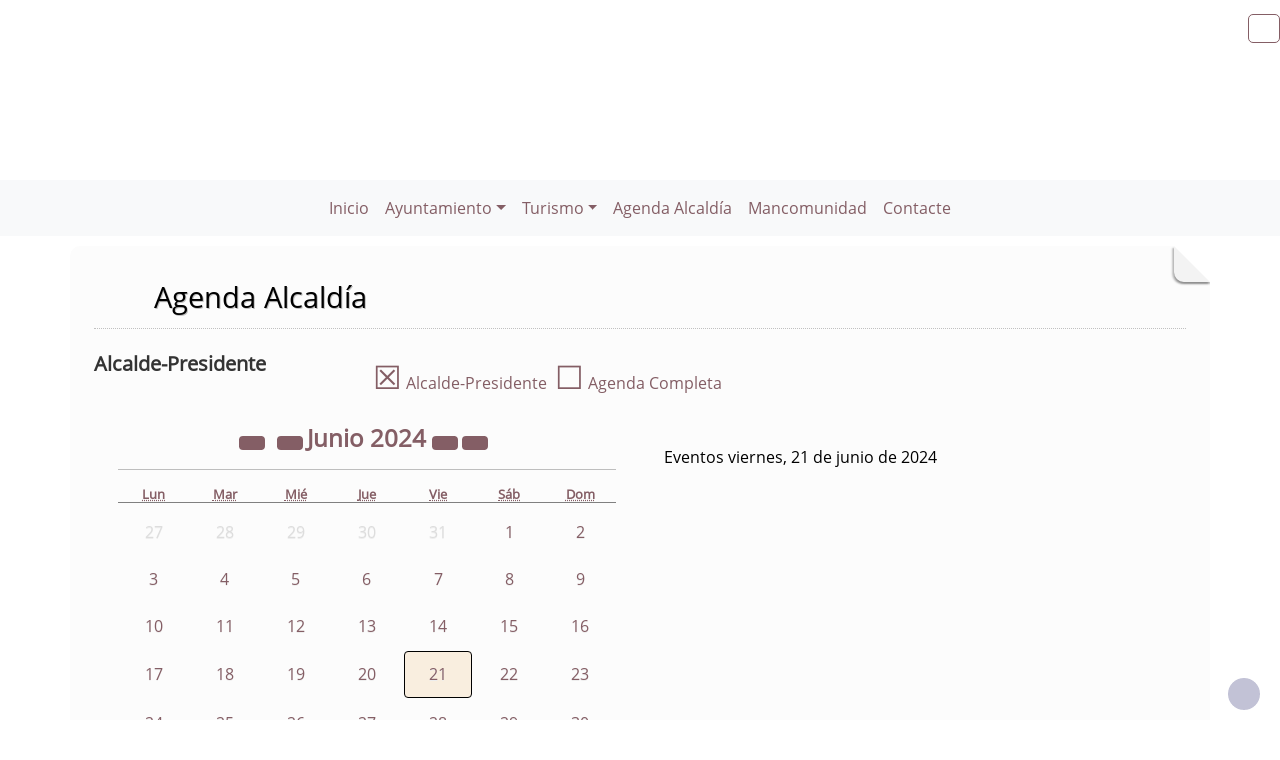

--- FILE ---
content_type: text/html; charset=UTF-8
request_url: https://cristina.es/agendadeldia.php?FechaSolicitada=20240621&id=1
body_size: 7781
content:
              


  
  

	
<!DOCTYPE html>
<html lang="es">
<head>    
	<title>Ayuntamiento de Cristina: Página correspondiente a la Entidad:  Ayuntamiento de Cristina. /agendadeldia.php?FechaSolicitada=20240621&id=1. </title>
	<meta charset="utf-8">
    <meta name="viewport" content="width=device-width, initial-scale=1.0" />
    <meta name="description" content="Página web oficial del Ayuntamiento de Cristina" />
    <meta name="author" content="Ayuntamiento de Cristina. Servicio ofrecido por Diputación de Badajoz" />
	<meta name="language" content="Spanish" />
	<meta name="distribution" content="all"/>
	<meta name="locality" content="Badajoz, Spain"/>
	<meta name="reply-to" content="cristina.martinez@cristina.es" />
	<meta name="rating" content="General"/>
	<meta name="Copyright" content="2018"/>
	<meta name="Classification" content="Education"/>
	<meta name="DC.Title" content="Ayuntamiento de Cristina"/>
	<meta name="DC.Creator" content="Ayuntamiento de Cristina"/>
   <!-- <meta http-equiv="Content-Security-Policy" content="default-src 'self' inventrip.com">-->
    <meta property="fb:app_id" content="421320009628419" />
	<meta property="og:url" content="https://www.cristina.es/agendadeldia.php?FechaSolicitada=20240621&id=1" />
    <meta property="og:type" content="website" />      
	<meta property="og:title" content="Ayuntamiento de Cristina" />
	<meta property="og:description" content="Bienvenidos a la página web oficial del Ayuntamiento de 
Cristina" />
    <meta property="og:updated_time" content="2026-01-22CET06:28:42" />
  
	<meta property="og:image" content="https://www.cristina.es/imagenes/cabecera_comun_facebook.png">	
	<!-- RSS -->
	<link rel="alternate" type="application/atom+xml;charset=UTF-8" href="atomagenda.php" title="RSS Agenda"/>
	<link rel="alternate" type="application/atom+xml;charset=UTF-8" href="atomnoticias.php" title="RSS Noticias"/>
	<link rel="alternate" type="application/atom+xml;charset=UTF-8" href="atomtablon.php" title="RSS Tablón de Anuncios"/>
	<!--  Etiquetas Open Graph -->
	
    <link rel='shortcut icon' href='https://cristina.es/imagenes/favicon.ico' type='image/x-icon' />
        <!--<script  type="text/javascript" src="/lib/jquery/jquery.min.js"></script> -->
         <!-- JQuery -->
    <script src="/js/jquery/jquery-3.7.1.js"></script>        
         <!-- Bootstrap CSS File -->
    <!-- <link href="/lib/bootstrap_4/bootstrap.min.css" rel="stylesheet">  
     <script src="/lib/bootstrap_4/bootstrap.bundle.min.js"></script>-->
    <link href="https://cdn.jsdelivr.net/npm/bootstrap@5.0.2/dist/css/bootstrap.min.css" rel="stylesheet" integrity="sha384-EVSTQN3/azprG1Anm3QDgpJLIm9Nao0Yz1ztcQTwFspd3yD65VohhpuuCOmLASjC" crossorigin="anonymous">
<script src="https://cdn.jsdelivr.net/npm/bootstrap@5.0.2/dist/js/bootstrap.bundle.min.js" integrity="sha384-MrcW6ZMFYlzcLA8Nl+NtUVF0sA7MsXsP1UyJoMp4YLEuNSfAP+JcXn/tWtIaxVXM" crossorigin="anonymous"></script>

<script src="https://cdn.jsdelivr.net/npm/@popperjs/core@2.9.2/dist/umd/popper.min.js" integrity="sha384-IQsoLXl5PILFhosVNubq5LC7Qb9DXgDA9i+tQ8Zj3iwWAwPtgFTxbJ8NT4GN1R8p" crossorigin="anonymous"></script>
<script src="https://cdn.jsdelivr.net/npm/bootstrap@5.0.2/dist/js/bootstrap.min.js" integrity="sha384-cVKIPhGWiC2Al4u+LWgxfKTRIcfu0JTxR+EQDz/bgldoEyl4H0zUF0QKbrJ0EcQF" crossorigin="anonymous"></script>
 <!--</script>-->

<!--<link href="/js/estilos.css" rel="stylesheet" />-->

	 
  

	<!--Font-awesome 4.7.0 -->
	<link href="/lib/font-awesome-4.7.0/css/font-awesome.min.css" rel="stylesheet" type="text/css" />	
        
   <!-- <link href="/estilos_priv/fancybox/jquery.fancybox.css" rel="stylesheet"> 
    <link href="/estilos_priv/flexslider.css" rel="stylesheet" />-->
    <link href="/estilos_priv/style.css" rel="stylesheet" />

	<!-- en este orden: javascript y css -->
	<script type="text/javascript" src="/js/general.js"></script>
    <!--<link rel='stylesheet' type='text/css' href='/lib/smartmenus/css/sm-core-css.css' />
    <link rel='stylesheet' type='text/css' href='/lib/smartmenus/css/sm-clean/sm-clean.css'/> 	-->
  	
	      
       <link href="/estilos_priv/base_con_js.css" rel="stylesheet" type="text/css" />       
       <link href="/estilos_priv/base.css" rel="stylesheet" type="text/css" />	
       <link rel="alternate stylesheet" type="text/css" href="/estilos_priv/base_con_js.css" title="con JavaScript"/>	

		  		<link rel="stylesheet" type="text/css" media="all" href="/estilos_priv/eventos.css" /> 
	            
         <link rel="stylesheet" type="text/css" media="all" href="/estilos_priv/calendario_eventos.css" />
		<link rel="stylesheet" type="text/css" media="all" href="/estilos_priv/eventos.css" />  
        <link rel="stylesheet" type="text/css" media="all" href="/lib/bootstrap-datepicker/css/bootstrap-datepicker.min.css" />
        <script src="/lib/bootstrap-datepicker/js/bootstrap-datepicker.js"></script>
        <script src="/lib/bootstrap-datepicker/locales/bootstrap-datepicker.es.min.js"></script>
     
	<link type="text/css" rel="stylesheet" href="/estilo.php" />
    <style>
	.dropdown-submenu {
    position: relative;
}

.dropdown-submenu .dropdown-menu {
    top: 0;
    left: 100%;
    margin-top: -1px;
}
</style>
   <script>
    //<![CDATA[
	ACTIVAR_ESTILO_ALTERNATIVO("con JavaScript"); 
    //]]>	
    </script> 
     <script type="application/javascript">
  /*!
 * Bootstrap 4 multi dropdown navbar ( https://bootstrapthemes.co/demo/resource/bootstrap-4-multi-dropdown-navbar/ )
 * Copyright 2017.
 * Licensed under the GPL license
 */


/*$( document ).ready( function () {
    $( '.dropdown-menu a.dropdown-toggle' ).on( 'click', function ( e ) {
        var $el = $( this );
        var $parent = $( this ).offsetParent( ".dropdown-menu" );
        if ( !$( this ).next().hasClass( 'show' ) ) {
            $( this ).parents( '.dropdown-menu' ).first().find( '.show' ).removeClass( "show" );
        }
        var $subMenu = $( this ).next( ".dropdown-menu" );
        $subMenu.toggleClass( 'show' );
        
        $( this ).parent( "li" ).toggleClass( 'show' );

        $( this ).parents( 'li.nav-item.dropdown.show' ).on( 'hidden.bs.dropdown', function ( e ) {
            $( '.dropdown-menu .show' ).removeClass( "show" );
        } );
        
         if ( !$parent.parent().hasClass( 'navbar-nav' ) ) {
            $el.next().css( { "top": $el[0].offsetTop, "left": $parent.outerWidth() - 4 } );
        }

        return false;
    } );
} );*/


</script>
</head>

<body>
	
    
<!-- bloque principal -->    
<div id="wrapper">
<h1 class='oculto'>Página que contiene la  Agenda del Día de Alcaldía</h1>

   	<header class="navbar navbar-default col-lg-12 col-md-12 col-sm-12 col-xs-3" id='cabecera'>
        
    <input type="checkbox" id="navbar-toggle-cbox" style="display:none;">
   <!-- <div class="navbar-header" >-->

	     
     <div class='buscar col-lg-12 col-md-12 col-sm-12 col-xs-3 float-end' style='display:in-line;margin-top:6px;'>

	<div class="float-end" >
                   <ul class="social-network redes-heard"><li><a href='rss.php' title='Enlace a Informaci&oacute;n sobre RSS'><span class='fa fa-rss' aria-hidden='true'><span class='oculto'>RSS de la Entidad</span></span></a></li>
</ul>                  
		</div></div>
	
	
	


        <div class='clear' style='margin-top:100px;' >&nbsp;</div>   
 <div class="clear">&nbsp;</div>
   

    <h2 class='oculto'>Men&uacute; correspondiente a la Entidad</h2>
    
          
    </div>     
</div>
</header>
   
<body>
<!--</nav>-->	
<nav class="navbar navbar-expand-lg navbar-light bg-light justify-content-center" style='margin-top:2px;'>
  <div class='container-fluid'>
  <button class="navbar-toggler" type="button" data-bs-toggle="collapse" data-bs-target="#navbarNav" aria-controls="navbarNav" aria-expanded="false" aria-label="Toggle navigation">
                <span class="navbar-toggler-icon"></span>
            </button>

  <div class="collapse navbar-collapse justify-content-center" id="navbarNav">
    <ul class="navbar-nav ">
	    <li><a class="nav-link" href="index.php" title="Menú. Inicio">Inicio</a></li>
<li class='nav-item dropdown'>
				<a class='nav-link dropdown-toggle' href='#' id='navbarDropdownMenuLink1' role='button' data-bs-toggle='dropdown' aria-haspopup='true' aria-expanded='false'>
				 Ayuntamiento</a>
				 <ul class='dropdown-menu' aria-labelledby='navbarDropdownMenuLink1'>
<li><a class="dropdown-item" href="plantilla.php?enlace=#" title="Menú. Administración">Administración</a></li>
<li><a class="dropdown-item" href="telefono.php" title="Menú. Teléfonos de Interés">Teléfonos de Interés</a></li>
<li><a class="dropdown-item" href="plantilla.php?enlace=ubicacion" title="Menú. Ubicación">Ubicación</a></li>
</ul></li>
<li class='nav-item dropdown'>
				<a class='nav-link dropdown-toggle' href='#' id='navbarDropdownMenuLink1' role='button' data-bs-toggle='dropdown' aria-haspopup='true' aria-expanded='false'>
				 Turismo</a>
				 <ul class='dropdown-menu' aria-labelledby='navbarDropdownMenuLink1'>
<li><a class="dropdown-item" href="plantilla.php?enlace=1" title="Menú. Historia">Historia</a></li>
<li><a class="dropdown-item" href="plantilla.php?enlace=2" title="Menú. Escudo">Escudo</a></li>
<li><a class="dropdown-item" href="plantilla.php?enlace=3" title="Menú. Sitios de Interés">Sitios de Interés</a></li>
<li><a class="dropdown-item" href="plantilla.php?enlace=4" title="Menú. Fiestas patronales">Fiestas patronales</a></li>
<li class='dropdown-submenu'>
				<a class='dropdown-item dropdown-toggle' href='#' > Empresas</a>
				 <ul class='dropdown-menu'><li><a class="dropdown-item" href="plantilla.php?enlace=6" title="Menú. Pádel Marco">Pádel Marco</a></li>
<li><a class="dropdown-item" href="plantilla.php?enlace=7" title="Menú. Aroa Terroso Fitness">Aroa Terroso Fitness</a></li>
<li><a class="dropdown-item" href="plantilla.php?enlace=8" title="Menú. Centro de Lavado F. Blanco Racing">Centro de Lavado F. Blanco Racing</a></li>
<li><a class="dropdown-item" href="plantilla.php?enlace=9" title="Menú. Ingeobras FG">Ingeobras FG</a></li>
<li><a class="dropdown-item" href="plantilla.php?enlace=10" title="Menú. Elías Blanco Carmona">Elías Blanco Carmona</a></li>
<li><a class="dropdown-item" href="plantilla.php?enlace=11" title="Menú. Sara Retamar Quiromasaje y Osteopatía">Sara Retamar Quiromasaje y Osteopatía</a></li>
<li><a class="dropdown-item" href="plantilla.php?enlace=12" title="Menú. Mariola">Mariola</a></li>
<li><a class="dropdown-item" href="plantilla.php?enlace=13" title="Menú. González De La Rubia">González De La Rubia</a></li>
<li><a class="dropdown-item" href="plantilla.php?enlace=14" title="Menú. Pinturas Carmona">Pinturas Carmona</a></li>
<li><a class="dropdown-item" href="plantilla.php?enlace=15" title="Menú. Totte´s Juguetería">Totte´s Juguetería</a></li>
<li><a class="dropdown-item" href="plantilla.php?enlace=16" title="Menú. Índicca Shop">Índicca Shop</a></li>
<li><a class="dropdown-item" href="plantilla.php?enlace=17" title="Menú. Harvest Servicios Agrícolas">Harvest Servicios Agrícolas</a></li>
<li><a class="dropdown-item" href="plantilla.php?enlace=18" title="Menú. Konekta2">Konekta2</a></li>
<li><a class="dropdown-item" href="plantilla.php?enlace=19" title="Menú. Rehalas &#34;EL DURO&#34;">Rehalas &#34;EL DURO&#34;</a></li>
<li><a class="dropdown-item" href="plantilla.php?enlace=20" title="Menú. Alimentación Juan Francisco Toribio">Alimentación Juan Francisco Toribio</a></li>
<li><a class="dropdown-item" href="plantilla.php?enlace=21" title="Menú. Agroauto SP">Agroauto SP</a></li>
<li><a class="dropdown-item" href="plantilla.php?enlace=22" title="Menú. ComeCasero">ComeCasero</a></li>
<li><a class="dropdown-item" href="plantilla.php?enlace=23" title="Menú. FONTASER">FONTASER</a></li>
<li><a class="dropdown-item" href="plantilla.php?enlace=24" title="Menú. Asesoría Ruiz Bodión S.L.">Asesoría Ruiz Bodión S.L.</a></li>
<li><a class="dropdown-item" href="plantilla.php?enlace=26" title="Menú. HORMIGONES RODRÍGUEZ S.A.L.">HORMIGONES RODRÍGUEZ S.A.L.</a></li>
<li><a class="dropdown-item" href="plantilla.php?enlace=28" title="Menú. GUAREÑA MOTOR S.L.L.">GUAREÑA MOTOR S.L.L.</a></li>
<li><a class="dropdown-item" href="plantilla.php?enlace=29" title="Menú. Clínica AranSalud">Clínica AranSalud</a></li>
<li><a class="dropdown-item" href="plantilla.php?enlace=30" title="Menú. POLICLÍNICA FISIOTERAPIA PODOLOGÍA">POLICLÍNICA FISIOTERAPIA PODOLOGÍA</a></li>
<li><a class="dropdown-item" href="plantilla.php?enlace=31" title="Menú. LIBRERÍA GUAREÑA">LIBRERÍA GUAREÑA</a></li>
<li><a class="dropdown-item" href="plantilla.php?enlace=32" title="Menú. PANADERÍA &#34;EL CRISTO&#34;">PANADERÍA &#34;EL CRISTO&#34;</a></li>
<li><a class="dropdown-item" href="plantilla.php?enlace=33" title="Menú. HIDALGO DISEÑO">HIDALGO DISEÑO</a></li>
<li><a class="dropdown-item" href="plantilla.php?enlace=34" title="Menú. COOPERATIVA SAN PEDRO">COOPERATIVA SAN PEDRO</a></li>
<li><a class="dropdown-item" href="plantilla.php?enlace=35" title="Menú. INSTALACIONES ELÉCTRICAS MONAGO S.L.">INSTALACIONES ELÉCTRICAS MONAGO S.L.</a></li>
<li><a class="dropdown-item" href="plantilla.php?enlace=36" title="Menú. PINTURAS & DECORACIONES JOSE">PINTURAS & DECORACIONES JOSE</a></li>
<li><a class="dropdown-item" href="plantilla.php?enlace=37" title="Menú. AGRO-CAMPOS GUAREÑA S.L.">AGRO-CAMPOS GUAREÑA S.L.</a></li>
<li><a class="dropdown-item" href="plantilla.php?enlace=38" title="Menú. FARMACIA GLORIA BERNABEU NIETO">FARMACIA GLORIA BERNABEU NIETO</a></li>
<li><a class="dropdown-item" href="plantilla.php?enlace=40" title="Menú. LIBRERIA CABALLERO">LIBRERIA CABALLERO</a></li>
<li><a class="dropdown-item" href="plantilla.php?enlace=41" title="Menú. IMPRENTA CABALLERO">IMPRENTA CABALLERO</a></li>
<li><a class="dropdown-item" href="plantilla.php?enlace=25" title="Menú. AGRO-VIVEROS MARAÑA">AGRO-VIVEROS MARAÑA</a></li>
</ul></li>
</ul></li>
<li><a class="nav-link" href="agendadeldia.php" title="Menú. Agenda Alcaldía">Agenda Alcaldía</a></li>
<li><a class="nav-link" href="https://mancomunidadguadiana.es/" title="Menú. Mancomunidad" onclick="window.open(this.href);return false;">Mancomunidad</a></li>
<li><a class="nav-link" href="contacta.php" title="Menú. Contacte">Contacte</a></li>
</ul></li>
        
	</div>    
   </ul> 
   </div>
   <script src="https://cdn.jsdelivr.net/npm/bootstrap@5.3.0/dist/js/bootstrap.bundle.min.js"></script>
    <script src="js/script.js"></script>
</nav>


 
    <!-- Custom JS -->
   

 <!-- Bootstrap JS Bundle with Popper -->


    
 

<!-- Modal -->
<div class="modal fade" id="myModalEvento" role="dialog">
    <div class="modal-dialog">
        <!-- Modal content-->
        <div class="modal-content">
		    <div class="modal-head"><button type="button" class="btn btn-default" data-bs-dismiss="modal">Cerrar</button></div>
            <div class="modal-body">

            </div>
            <div class="modal-footer">
                <button type="button" class="btn btn-default" data-bs-dismiss="modal">Cerrar</button>
            </div>
        </div>
    </div>
</div>
		
    
    <!-- Seccion principal de página -->
    <section class="callaction">
	<div class="container">
		<div class="row">
			<div class="col-md-12 contenidop esquina">	
            <h2 class='oculto'>Bloque Principal de la Agenda del Día de Alcaldía</h2>

					
			<div id="titulo">Agenda Alcaldía</div>
			            
            <div class='clear'>&nbsp;</div>
            <section id="id_calendario" class=""><div class='row'><h3 class='col-3 col-sm-3 col-md-3 col-lg-3 col-xl-3'>Alcalde-Presidente</h3>
			<div class='col-9 col-sm-9 col-md-9 col-lg-9 col-xl-9'><div>  
	<span><a href='agendadeldia.php?id=1&amp;FechaSolicitada=202406' title='Agenda del Alcalde/Presidente'><span style='font-size:2em;'>☒</span> Alcalde-Presidente</a></span><span>&nbsp;&nbsp;<a href="agendadeldia.php?FechaSolicitada=202406" title="Agenda completa"><span style="font-size:2em;">☐</span> Agenda Completa</a></span>
		</div></div></div>
		

		
       <div class="row container-fluid my-4" style="margin-top:10px;">
          <div class="col-12 col-md-6 responsive-calendar-widget">
			<!-- Responsive calendar - START -->
            <div class="responsive-calendar">
				<div class="controls ">
											<a class="pull-left controles" data-go="prev"
							href="agendadeldia.php?FechaSolicitada=202306&id=1#id_calendario"
							title='Junio de 2023'
							style='margin-right:0.5em;'>
							<div class="btn btn-default"><i class="fa fa-angle-double-left" aria-hidden="true"></i></div>
							<span class='oculto'>Año
								2023							</span>
						</a>
					
											<a class="pull-left controles" data-go="prev"
							href="agendadeldia.php?FechaSolicitada=202405&id=1#id_calendario"
							title='Mayo de 2024'>
							<div class="btn btn-default"><i class="fa fa-angle-left" aria-hidden="true"></i></div>
							<span class='oculto'>Mes
								Mayo de
								2024							</span>
						</a>
										<a class="pull-center controles" 
							href="agendadeldia.php?FechaSolicitada=202406&id=1#id_calendario"
							title='Junio de 2024'>
					<h4 class='titulo-head'><span class='data-head-month '>
							Junio						</span>
						<span class='data-head-year'>
							2024						</span>
					</h4>
                    </a>
											<a class="pull-right controles" data-go="next"
							href="agendadeldia.php?FechaSolicitada=202506&id=1#id_calendario"
							title='Junio de 2025'>
							<div class="btn btn-default"><i class="fa fa-angle-double-right" aria-hidden="true"></i></div>
							<span class='oculto'>Año
								2025							</span>
						</a>

						<a class="pull-right controles" data-go="next"
							href="agendadeldia.php?FechaSolicitada=202407&id=1#id_calendario"
							style='margin-right:0.5em;'
							title='Julio de 2024'>
							<div class="btn btn-default"><i class="fa fa-angle-right" aria-hidden="true"></i></div>
							<span class='oculto'>Mes
								Julio de
								2024							</span>
						</a>
									</div><!-- .controls -->

				<div style="clear:both"></div>
				<hr />
				<div style="clear:both"></div>
				<div class="day-headers">
					<div class="day header"><abbr title="Lunes">Lun</abbr></div>
					<div class="day header"><abbr title="Martes">Mar</abbr></div>
					<div class="day header"><abbr title="Miércoles">Mié</abbr></div>
					<div class="day header"><abbr title="Jueves">Jue</abbr></div>
					<div class="day header"><abbr title="Viernes">Vie</abbr></div>
					<div class="day header"><abbr title="Sábado">Sáb</abbr></div>
					<div class="day header"><abbr title="Domingo">Dom</abbr></div>
				</div>
			
				<div class="days" data-group="days">
					[base64]<div class="day not-current"><a>27</a></div><div class="day not-current"><a>28</a></div><div class="day not-current"><a>29</a></div><div class="day not-current"><a>30</a></div><div class="day not-current"><a>31</a></div><div class="day"><a href="/agendadeldia.php?FechaSolicitada=20240601&id=1#id_calendario" target="_self">1</a></div><div class="day"><a href="/agendadeldia.php?FechaSolicitada=20240602&id=1#id_calendario" target="_self">2</a></div><div class="day"><a href="/agendadeldia.php?FechaSolicitada=20240603&id=1#id_calendario" target="_self">3</a></div><div class="day"><a href="/agendadeldia.php?FechaSolicitada=20240604&id=1#id_calendario" target="_self">4</a></div><div class="day"><a href="/agendadeldia.php?FechaSolicitada=20240605&id=1#id_calendario" target="_self">5</a></div><div class="day"><a href="/agendadeldia.php?FechaSolicitada=20240606&id=1#id_calendario" target="_self">6</a></div><div class="day"><a href="/agendadeldia.php?FechaSolicitada=20240607&id=1#id_calendario" target="_self">7</a></div><div class="day"><a href="/agendadeldia.php?FechaSolicitada=20240608&id=1#id_calendario" target="_self">8</a></div><div class="day"><a href="/agendadeldia.php?FechaSolicitada=20240609&id=1#id_calendario" target="_self">9</a></div><div class="day"><a href="/agendadeldia.php?FechaSolicitada=20240610&id=1#id_calendario" target="_self">10</a></div><div class="day"><a href="/agendadeldia.php?FechaSolicitada=20240611&id=1#id_calendario" target="_self">11</a></div><div class="day"><a href="/agendadeldia.php?FechaSolicitada=20240612&id=1#id_calendario" target="_self">12</a></div><div class="day"><a href="/agendadeldia.php?FechaSolicitada=20240613&id=1#id_calendario" target="_self">13</a></div><div class="day"><a href="/agendadeldia.php?FechaSolicitada=20240614&id=1#id_calendario" target="_self">14</a></div><div class="day"><a href="/agendadeldia.php?FechaSolicitada=20240615&id=1#id_calendario" target="_self">15</a></div><div class="day"><a href="/agendadeldia.php?FechaSolicitada=20240616&id=1#id_calendario" target="_self">16</a></div><div class="day"><a href="/agendadeldia.php?FechaSolicitada=20240617&id=1#id_calendario" target="_self">17</a></div><div class="day"><a href="/agendadeldia.php?FechaSolicitada=20240618&id=1#id_calendario" target="_self">18</a></div><div class="day"><a href="/agendadeldia.php?FechaSolicitada=20240619&id=1#id_calendario" target="_self">19</a></div><div class="day"><a href="/agendadeldia.php?FechaSolicitada=20240620&id=1#id_calendario" target="_self">20</a></div><div class="day dia_seleccionado"><a href="/agendadeldia.php?FechaSolicitada=20240621&id=1#id_calendario" target="_self">21</a></div><div class="day"><a href="/agendadeldia.php?FechaSolicitada=20240622&id=1#id_calendario" target="_self">22</a></div><div class="day"><a href="/agendadeldia.php?FechaSolicitada=20240623&id=1#id_calendario" target="_self">23</a></div><div class="day"><a href="/agendadeldia.php?FechaSolicitada=20240624&id=1#id_calendario" target="_self">24</a></div><div class="day"><a href="/agendadeldia.php?FechaSolicitada=20240625&id=1#id_calendario" target="_self">25</a></div><div class="day"><a href="/agendadeldia.php?FechaSolicitada=20240626&id=1#id_calendario" target="_self">26</a></div><div class="day"><a href="/agendadeldia.php?FechaSolicitada=20240627&id=1#id_calendario" target="_self">27</a></div><div class="day"><a href="/agendadeldia.php?FechaSolicitada=20240628&id=1#id_calendario" target="_self">28</a></div><div class="day"><a href="/agendadeldia.php?FechaSolicitada=20240629&id=1#id_calendario" target="_self">29</a></div><div class="day"><a href="/agendadeldia.php?FechaSolicitada=20240630&id=1#id_calendario" target="_self">30</a></div><div class="day not-current"><a>1</a></div><div class="day not-current"><a>2</a></div><div class="day not-current"><a>3</a></div><div class="day not-current"><a>4</a></div><div class="day not-current"><a>5</a></div><div class="day not-current"><a>6</a></div><div class="day not-current"><a>7</a></div>				</div>
			</div> <!--.respondive-calendar -->
		</div>
        <div class="col-12 col-md-6 responsive-calendar-widget">
        <div class='font-weight-bold m-4'>Eventos viernes, 21 de junio de 2024</div>             
        <div class="eventos_proximos">
        
         
					
					</div></div>
					</div><!--row--->

      <!--   segunda seccion para poner los bloques -->
    			
    <div class='clear'>&nbsp;</div>
    <!-- fin segunda seccion para poner bloques -->
</div></section>
    
<footer>
<nav aria-labelledby="footer-navigation">   
	<h2 id="footer-navigation" class='oculto'>Pie de Página de la Entidad</h2>
</nav>
	<div class="container">
    
		<div class="row">
			<div class="col-md-5">
				<div class="widget">
					<h3 class="widgetheading">Informaci&oacute;n</h3>
					<address>
						Ayuntamiento de Cristina<p class='salto_linea'><strong> Plaza Constitución, 1 - 06479 Cristina (Badajoz)
</strong></p>    	                <p class='salto_linea'><a href='https://maps.app.goo.gl/z4U5Q74RavQN4hdb7' class='various' data-fancybox-type='iframe' title='Mapa de la Entidad en Google Maps' onclick='window.open(this.href);return false;' ><span class='fa fa-map-marker'></span> Ver mapa</a></p>						<p class='salto_linea'> CIF: P0604100H</p><p class='salto_linea'><span class='font-icon-phone'></span><abbr title='Tel&eacute;fono'> Telf.: </abbr>924 350 403</p><p class='salto_linea'><span class='font-icon-phone'></span> Fax: 924351382</p><p class='salto_linea'> <span class='font-icon-email'></span> E-mail: <a href='enviar_mail.php' onclick="window.open(this.href);return false;" title='Correo electr&oacute;nico'>cristina.martinez[@]cristina.es</a></p>					</address>
				</div>
			</div>
            
			<div class="col-md-3">
				<div class="widget">
					<h3 class="widgetheading">Enlaces</h3>					
                    
<ul class='link-list'>
<li><a href="index.php" title="Enlace en Pie. Inicio">Inicio</a></li>
<li><a href="contacta.php" title="Enlace en Pie. Contacte">Contacte</a></li>
<li><a href="sitemap.php" title="Enlace en Pie. Mapa web">Mapa web</a></li>
<li><a href="plantilla.php?enlace=aviso_legal" title="Enlace en Pie. Aviso legal">Aviso legal</a></li>
<li><a href="accesibilidad.php" title="Enlace en Pie. Accesibilidad">Accesibilidad</a></li>
<li><a href="plantilla.php?enlace=privacidad" title="Enlace en Pie. Protección de Datos">Protección de Datos</a></li>
<li><a href="plantilla.php?enlace=pcookies" title="Enlace en Pie. Política de Cookies">Política de Cookies</a></li>
</ul>				</div>
			</div>
            
			<div class="col-md-2">
				<div class="widget">
										
				</div>
			</div>
            
			<div class="col-md-2">
				<div class="widget">
					
                    <ul class="link-list">                     
						<li style='text-align:center;'><a href="https://validator.w3.org/check/referer" title='Enlace para validar css'> <img src="/imagenes/iconos/HTML5_1Color_White40.png" alt="validador css" style="border:0px;" /> </a></li>
						<li style='text-align:center;'><a href="https://www.w3.org/TR/WCAG20/" title='validador xhtml'>  <img src="/imagenes/iconos/w3c_wai.gif" style="border:0px; " alt="validador xhtml"/>  </a></li>
                      
					</ul>
					<div class="clear">&nbsp;</div>

				</div>
			</div>
    	</div>	<!-- "row" -->
        
	</div>
    
	<div id="sub-footer">
		<div class="container">
			<div class="row">

				<div class="col-lg-9">
					<div class="copyright">
						<a href='https://www.dip-badajoz.es' onclick="window.open(this.href);return false;" title='Enlace en ventana nueva a Diputaci&oacute;n de Badajoz'><img alt='Diputación de Badajoz' class='imagen' src='imagenes/iconos/logo_diputacion_blanco.png' style='width:10%;padding-right:5px;'></a><span>&copy;&nbsp;Ayuntamiento de Cristina todos los derechos reservados.</span> Servicio ofrecido por Diputaci&oacute;n de Badajoz					</div>
				</div>

				<div class="col-lg-3">
                   <ul class="social-network redes-heard"><li><a href='rss.php' title='Enlace a Informaci&oacute;n sobre RSS'><span class='fa fa-rss' aria-hidden='true'><span class='oculto'>RSS de la Entidad</span></span></a></li>
</ul>                    <div class="clear">&nbsp;</div>
				</div>
                
			</div>
		</div>
	</div>
</footer>	
  


</div>    
<!-- fin bloque principal -->    
<a href="#" class="scrollup" title='Subir al Inicio de la Página'><span class="fa fa-angle-up active"><span class='oculto'>Subir al Inicio de la Página Principal de la Entidad</span></span></a>

<!-- javascript   ================================================== -->
 <!-- Placed at the end of the document so the pages load faster -->
<!--<script src="/js/jquery.js"></script>
<script src="https://ajax.googleapis.com/ajax/libs/jquery/1/jquery.min.js"></script>
<script>
    !window.jQuery && document.write("<script src='/js/jquery/jquery.min.js'><\/script>");
</script>
-->
<!--<script src="/js/jquery.easing.1.3.js"></script>
<script src="/js/bootstrap.min.js"></script>-->
<!--<script type="text/javascript" src="/fancybox/jquery.mousewheel-3.0.4.pack.js"></script>-->
<!--<script src="/js/jquery.fancybox.pack.js"></script>
<script src="/js/jquery.fancybox-media.js"></script>
<!--<script src="/js/jquery.flexslider.js"></script>-->
<!--<script src="/js/custom.js"></script>-->


<!--<script type="text/javascript">
   $(document).ready(function() {
	   	    /*$("a[rel=galery_1]").fancybox({
        'transitionIn'        : 'none',
        'transitionOut'        : 'none',		
        'titlePosition'     : 'over',
        'titleFormat'        : function(title, currentArray, currentIndex, currentOpts) {
            return '<span id="fancybox-title-over">Image ' + (currentIndex + 1) + ' / ' + currentArray.length + (title.length ? ' &nbsp; ' + title : '') + '</span>';
        }
    });
	 $("a[rel=galery_2]").fancybox({
        'transitionIn'        : 'none',
        'transitionOut'        : 'none',
        'titlePosition'     : 'over',
        'titleFormat'        : function(title, currentArray, currentIndex, currentOpts) {
            return '<span id="fancybox-title-over">Image ' + (currentIndex + 1) + ' / ' + currentArray.length + (title.length ? ' &nbsp; ' + title : '') + '</span>';
        }
    });*/

		 $(".ejemplo_4").fancybox({
		'autoScale'			: false,
		'transitionIn'		: 'none',
		'transitionOut'		: 'none',
		'width'				: 680,
		'height'			: 450,
		'type'				: 'iframe'
	});

				
	$(".various").fancybox({
		/*maxWidth	: auto,
		maxHeight	: auto,*/
		fitToView	: false,
		width		: '50%',
		height		: '50%',
		autoSize	: false,
		closeClick	: false,
		openEffect	: 'elastic',
		closeEffect	: 'elastic'
		
	});
	$(".various1").fancybox({
			width		: '80%'
	});
	
		/*$(".single-image").fancybox({
				openEffect : 'elastic',   //'fade', 'elastic'
		    	closeEffect	: 'elastic',
		    	openSpeed:'normal', //ms, slow, normal, fast (default 250ms)
		    	closeSpeed:'normal',
		    	helpers : {
		    		title : {
		    			type : 'inside' //'float', 'inside', 'outside' or 'over'
		    		},
		    		overlay : {
		    			closeClick : true  // if true, se cierra al hacer click fuera de la imagen
       			    }
		    	},
		    	padding:11
			});
});*/
</script>


<!-- StartMenus -->
<!--<script type="text/javascript" src="/lib/smartmenus/jquery.smartmenus.js"></script>

<script>
     $('#main-menu').smartmenus();
</script>-->

<script>
$('.abrirModal').on('click', function(event) {
	
	event.preventDefault();
	var url = this.href;
	$('.modal-body').load(url, function() {
		
		var myModal = new bootstrap.Modal(document.getElementById('myModalEvento'));
		myModal.show();
	});
});

//$('.carousel').carousel();

</script>

</body>
</html>

	

--- FILE ---
content_type: text/css;charset=UTF-8
request_url: https://cristina.es/estilo.php
body_size: 194
content:
 @import url(estilos/default_marron.css);
		body,td,th {
			font-family: "Open Sans", Arial, sans-serif;
		} 
		 #cabecera {
				  background: url(imagenes/cabecera_cristina_2000x150.png) no-repeat top left transparent;}  


--- FILE ---
content_type: text/css
request_url: https://cristina.es/estilos/default_marron.css
body_size: 2067
content:
/* === color === */

a, a:hover,a:focus,a:active, footer a.text-link:hover, strike, .post-meta span a:hover, footer a.text-link, 
ul.meta-post li a:hover, ul.cat li a:hover, ul.recent li h6 a:hover, ul.portfolio-categ li.active a, ul.portfolio-categ li.active a:hover, ul.portfolio-categ li a:hover,ul.related-post li h4 a:hover, span.highlight,article .post-heading h3 a:hover,
.navbar .nav > .active > a,.navbar .nav > .active > a:hover,.navbar .nav > li > a:hover,.navbar .nav > li > a:focus,.navbar .nav > .active > a:focus, .validation  { 
	color:#845E65;
}
.list-group-item-action {
	color:#845E65;
}
.navbar-brand span{
    color: #845E65;
}

header .nav li a:hover,
header .nav li a:focus,
header .nav li.active a,
header .nav li.active a:hover,
header .nav li a.dropdown-toggle:hover,
header .nav li a.dropdown-toggle:focus,
header .nav li.active ul.dropdown-menu li a:hover,
header .nav li.active ul.dropdown-menu li.active a{
	color:#845E65;
}

.navbar-default .navbar-nav > .active > a,
.navbar-default .navbar-nav > .active > a:hover,
.navbar-default .navbar-nav > .active > a:focus {
	color:#845E65;
}

.navbar-default .navbar-nav > .open > a,
.navbar-default .navbar-nav > .open > a:hover,
.navbar-default .navbar-nav > .open > a:focus {
	color:#845E65;
}
.icon-bar {
 background-color:#845E65 !important;
}	
.dropdown-menu > .active > a,
.dropdown-menu > .active > a:hover,
.dropdown-menu > .active > a:focus,
.nav-item {
	color:#845E65;
}
/*dropdown-item {
		color:#845E65;
}*/
/* === background color === */
.custom-carousel-nav.right:hover, .custom-carousel-nav.left:hover, 
.dropdown-menu li:hover,
.dropdown-menu li a:hover,
.dropdown-menu li > a:focus,
.dropdown-submenu:hover > a, 
.dropdown-menu .active > a,
.dropdown-menu .active > a:hover,
.pagination ul > .active > a:hover,
.pagination ul > .active > a,
.pagination ul > .active > span,
.flex-control-nav li a:hover, 
.flex-control-nav li a.active {
  background-color: #845E65;
}

.breadcrumb {
  background-color: #845E65;
}

/* === border color === */
.pagination ul > li.active > a,
.pagination ul > li.active > span, a.thumbnail:hover, input[type="text"].search-form:focus {
	border:1px solid #845E65;
}

textarea:focus,
input[type="text"]:focus,
input[type="password"]:focus,
input[type="datetime"]:focus,
input[type="datetime-local"]:focus,
input[type="date"]:focus,
input[type="month"]:focus,
input[type="time"]:focus,
input[type="week"]:focus,
input[type="number"]:focus,
input[type="email"]:focus,
input[type="url"]:focus,
input[type="search"]:focus,
input[type="tel"]:focus,
input[type="color"]:focus,
.uneditable-input:focus {
  border-color: #845E65;
}

input:focus {
	border-color: #845E65;
}

#sendmessage {
	color: #845E65;
}

.pullquote-left {
	border-left:5px solid #845E65;
}

.pullquote-right {
	border-right:5px solid #845E65;
}

/* cta */
.cta-text h2 span {
	color: #845E65;
}

ul.clients li:hover {
	border:4px solid #845E65;
}

/* box */
.box-bottom {
	background:#845E65;
}

/* buttons */
.btn-dark:hover,.btn-dark:focus,.btn-dark:active  {
  background: #845E65;
  border:1px solid #845E65;
}

.btn-theme {
  border:1px solid #845E65;
  background: #845E65;
}

/* modal styled */
.modal.styled .modal-header {
  background-color: #845E65;
}

/* blog */
.post-meta {
	border-top:4px solid #845E65;
}

.post-meta .comments a:hover  {
	color:#845E65;
}

.widget ul.tags li a:hover {
	background: #845E65;
}

.recent-post .text h5 a:hover{
	color:#845E65;
}

/* pricing box */
.pricing-box-alt.special .pricing-heading {
	background: #845E65;
}

/* portfolio */
.item-thumbs .hover-wrap .overlay-img-thumb {
	background: #845E65;	
}

/* pagination */
#pagination a:hover {
    background: #845E65;
}

/* pricing box */
.pricing-box.special .pricing-offer{
	background: #845E65;
}

/* fontawesome icons */
.icon-square:hover,
.icon-rounded:hover,
.icon-circled:hover {
    background-color: #845E65;
}
[class^="icon-"].active,
[class*=" icon-"].active {
    background-color: #845E65;
}

/* fancybox */
.fancybox-close:hover {
	background-color:#845E65;
}
.fancybox-nav:hover span {
	background-color:#845E65;
}

/* parallax c slider */
.da-slide .da-link:hover{
	background: #845E65;
	border: 4px solid #845E65;
}

.da-dots span{
	background: #845E65;
}

/* flexslider */
#featured .flexslider .slide-caption {
	border-left:5px solid #845E65;
}

/* Nivo slider */
.nivo-directionNav a:hover {
    background-color: #845E65;
}

.nivo-caption, .caption {
	border-bottom: #845E65 5px solid;
}

/* footer */
footer{
	background:#845E65;
}

#sub-footer{
	background:#845E65;
}

section.callaction {
	/*background:#F9EEDF;*/
}

.box-gray {
	background:#F9EEDF;
}

.navbar-default .navbar-brand {
	color:#F9EEDF;
}

.navbar-brand span {
	color:#845E65;
	font-size:1.2em;
	font-weight:bold;
}

.texto {
background:  #845E65 none repeat scroll 0 0;
}
h3.galeria , p.titulo{
	color: #845E65;
}

/* Personalización del MENU .sm-clean **************************** */
	
	.sm-clean {
		background: #eee none repeat scroll 0 0;
		border-radius: 5px;
		padding: 0 10px;
	}

	.sm-clean > li > a 
	{ /* sólo afecta a los items de primer nivel */
		color:#845E65;		
	}	

	.sm-clean ul a:hover, .sm-clean ul a:focus, .sm-clean ul a:active,
	.sm-clean ul a.highlighted {
		color:#845E65;
		background:#eee;
	}

	.sm-clean > li > a:hover,
	.sm-clean > li > a:active,
	.sm-clean > li > a:focus 
	{ /* sólo  afecta a los items de primer nivel */
		color:#000;
		text-shadow: 1px 1px 1px #333;
	}

	.sm-clean > li > a:visited
	{
		color:#845E65;	
	}
	/* fin menu .sm-clean */

.pagination>li>a, .pagination>li>span {
		color:#845E65;
	}
	.pagination>.active>a, .pagination>.active>a:focus, .pagination>.active>a:hover, .pagination>.active>span, .pagination>.active>span:focus, .pagination>.active>span:hover {
    background-color:#F9EEDF;
    border-color: #F9EEDF;
	color:#845E65;
	
	}
	
	
	
.ficha {
	background-color:#F9EEDF !important;
	color:#845E65 !important ;
}
	
.ficha:hover{
	background-color:#845E65!important;
	color:#F9EEDF !important ;
}

.fichanoticias:hover {	
	background-color:#845E65!important;
	color:#F9EEDF !important ;
}
	

.fichanoticias{
	background-color:#F9EEDF !important;
	color:#845E65 !important ;
	}
	


.fichanoticias:hover .titulonoticias, .fichanoticias:hover .subtitulonoticias, .fichanoticias:hover .fechanoticias {
background-color:#845E65 !important ;
	color:#F9EEDF !important;
	}
#id_cuadros2 div.ficha a {
  color:#845E65 !important;
}
/* #id_cuadros2 a:hover{
color:#C89;
}*/
#id_cuadros2 div.ficha:hover{
color:#F9EEDF !important;
}

#id_cuadros2 div.ficha a:hover{
color:#F9EEDF !important;
}
	


.agendafoto {
	border-bottom: 1px dotted #845E65!important;
}

/*Calendario para la agenda*/
.controles .btn-default{
	background-color: #845E65; 
	color: #F9EEDF;
}
.controles .btn-default:hover {
	background-color: #F9EEDF;
	color: #845E65;
}
.controles .titulo-head{
	color: #845E65;
}
.responsive-calendar .day a{
	color: #845E65; 
}
.responsive-calendar .day.hoy a{
	border-color: #845E65; 
}
.responsive-calendar .day.hoy.active a{
	border-color: #845E65; 
}

.responsive-calendar .day.header {
    color: #845E65;
}

.responsive-calendar .day.active a {
	background-color: #845E65; 
}
.responsive-calendar .day.active a:hover {
	background-color:#F9EEDF;
	color:#845E65;
}

.responsive-calendar .day.active .not-current {
  background-color: #845E65;
  color:#F9EEDF; 
}
.responsive-calendar .day.active .not-current:hover {
 background-color: #F9EEDF; 
}

.responsive-calendar .day.dia_seleccionado a, .responsive-calendar .day.hoy.dia_seleccionado a{
	background-color: #F9EEDF; 
	color: #845E65;
}

.responsive-calendar .day.active.dia_seleccionado a {
	background-color: #F9EEDF; 
	color: #845E65;
}
.responsive-calendar .day .badge {
	color: #845E65;
	
}
.label-warning, .responsive-calendar .day .badge-warning {
    background-color: #F9EEDF;
}

.calendar_tooltip .tooltiptext {
    background-color: #F9EEDF;
    color: #845E65;
}

.owl-dot.active {
  background-color: #845E65 !important;
}

.owl-item.active.center >a >img{
	border:1px solid #845E65 !important;	
}

.navbar-light .navbar-nav .nav-link {
	color: #845E65;
}
.redes-heard {
	    border: 1px solid #845E65; 
		border-radius: 5px;
		padding: 0 10px;
}